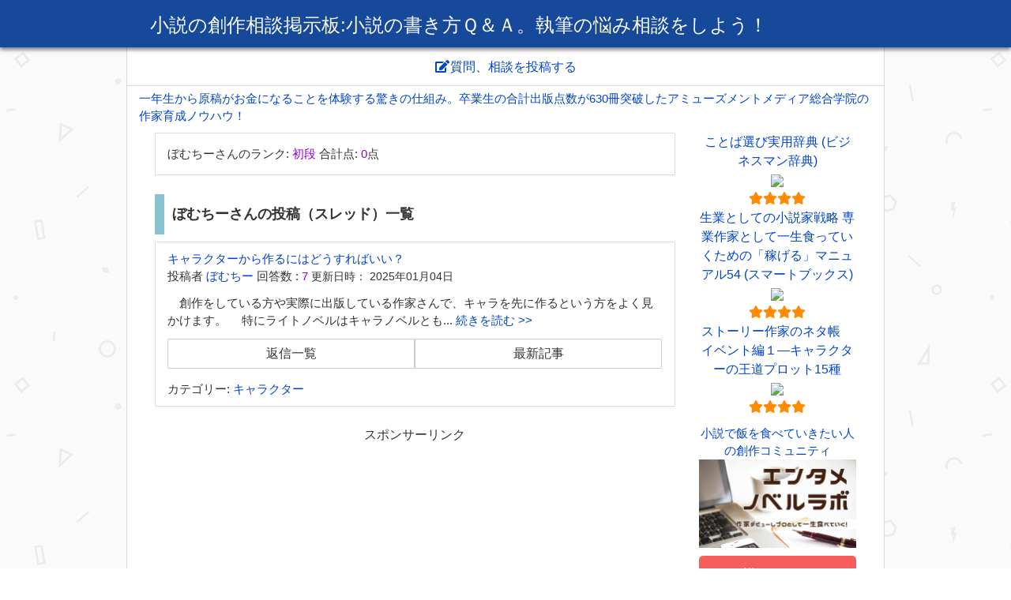

--- FILE ---
content_type: text/html; charset=utf-8
request_url: https://www.google.com/recaptcha/api2/anchor?ar=1&k=6LdVWhUUAAAAAFZGtxjtAGAqeVMi5nrAdQw8I9wH&co=aHR0cHM6Ly93d3cucmFpdG9ub3ZlcnUuanA6NDQz&hl=ja&v=N67nZn4AqZkNcbeMu4prBgzg&size=normal&anchor-ms=20000&execute-ms=30000&cb=xfqdy3kdcd1m
body_size: 49383
content:
<!DOCTYPE HTML><html dir="ltr" lang="ja"><head><meta http-equiv="Content-Type" content="text/html; charset=UTF-8">
<meta http-equiv="X-UA-Compatible" content="IE=edge">
<title>reCAPTCHA</title>
<style type="text/css">
/* cyrillic-ext */
@font-face {
  font-family: 'Roboto';
  font-style: normal;
  font-weight: 400;
  font-stretch: 100%;
  src: url(//fonts.gstatic.com/s/roboto/v48/KFO7CnqEu92Fr1ME7kSn66aGLdTylUAMa3GUBHMdazTgWw.woff2) format('woff2');
  unicode-range: U+0460-052F, U+1C80-1C8A, U+20B4, U+2DE0-2DFF, U+A640-A69F, U+FE2E-FE2F;
}
/* cyrillic */
@font-face {
  font-family: 'Roboto';
  font-style: normal;
  font-weight: 400;
  font-stretch: 100%;
  src: url(//fonts.gstatic.com/s/roboto/v48/KFO7CnqEu92Fr1ME7kSn66aGLdTylUAMa3iUBHMdazTgWw.woff2) format('woff2');
  unicode-range: U+0301, U+0400-045F, U+0490-0491, U+04B0-04B1, U+2116;
}
/* greek-ext */
@font-face {
  font-family: 'Roboto';
  font-style: normal;
  font-weight: 400;
  font-stretch: 100%;
  src: url(//fonts.gstatic.com/s/roboto/v48/KFO7CnqEu92Fr1ME7kSn66aGLdTylUAMa3CUBHMdazTgWw.woff2) format('woff2');
  unicode-range: U+1F00-1FFF;
}
/* greek */
@font-face {
  font-family: 'Roboto';
  font-style: normal;
  font-weight: 400;
  font-stretch: 100%;
  src: url(//fonts.gstatic.com/s/roboto/v48/KFO7CnqEu92Fr1ME7kSn66aGLdTylUAMa3-UBHMdazTgWw.woff2) format('woff2');
  unicode-range: U+0370-0377, U+037A-037F, U+0384-038A, U+038C, U+038E-03A1, U+03A3-03FF;
}
/* math */
@font-face {
  font-family: 'Roboto';
  font-style: normal;
  font-weight: 400;
  font-stretch: 100%;
  src: url(//fonts.gstatic.com/s/roboto/v48/KFO7CnqEu92Fr1ME7kSn66aGLdTylUAMawCUBHMdazTgWw.woff2) format('woff2');
  unicode-range: U+0302-0303, U+0305, U+0307-0308, U+0310, U+0312, U+0315, U+031A, U+0326-0327, U+032C, U+032F-0330, U+0332-0333, U+0338, U+033A, U+0346, U+034D, U+0391-03A1, U+03A3-03A9, U+03B1-03C9, U+03D1, U+03D5-03D6, U+03F0-03F1, U+03F4-03F5, U+2016-2017, U+2034-2038, U+203C, U+2040, U+2043, U+2047, U+2050, U+2057, U+205F, U+2070-2071, U+2074-208E, U+2090-209C, U+20D0-20DC, U+20E1, U+20E5-20EF, U+2100-2112, U+2114-2115, U+2117-2121, U+2123-214F, U+2190, U+2192, U+2194-21AE, U+21B0-21E5, U+21F1-21F2, U+21F4-2211, U+2213-2214, U+2216-22FF, U+2308-230B, U+2310, U+2319, U+231C-2321, U+2336-237A, U+237C, U+2395, U+239B-23B7, U+23D0, U+23DC-23E1, U+2474-2475, U+25AF, U+25B3, U+25B7, U+25BD, U+25C1, U+25CA, U+25CC, U+25FB, U+266D-266F, U+27C0-27FF, U+2900-2AFF, U+2B0E-2B11, U+2B30-2B4C, U+2BFE, U+3030, U+FF5B, U+FF5D, U+1D400-1D7FF, U+1EE00-1EEFF;
}
/* symbols */
@font-face {
  font-family: 'Roboto';
  font-style: normal;
  font-weight: 400;
  font-stretch: 100%;
  src: url(//fonts.gstatic.com/s/roboto/v48/KFO7CnqEu92Fr1ME7kSn66aGLdTylUAMaxKUBHMdazTgWw.woff2) format('woff2');
  unicode-range: U+0001-000C, U+000E-001F, U+007F-009F, U+20DD-20E0, U+20E2-20E4, U+2150-218F, U+2190, U+2192, U+2194-2199, U+21AF, U+21E6-21F0, U+21F3, U+2218-2219, U+2299, U+22C4-22C6, U+2300-243F, U+2440-244A, U+2460-24FF, U+25A0-27BF, U+2800-28FF, U+2921-2922, U+2981, U+29BF, U+29EB, U+2B00-2BFF, U+4DC0-4DFF, U+FFF9-FFFB, U+10140-1018E, U+10190-1019C, U+101A0, U+101D0-101FD, U+102E0-102FB, U+10E60-10E7E, U+1D2C0-1D2D3, U+1D2E0-1D37F, U+1F000-1F0FF, U+1F100-1F1AD, U+1F1E6-1F1FF, U+1F30D-1F30F, U+1F315, U+1F31C, U+1F31E, U+1F320-1F32C, U+1F336, U+1F378, U+1F37D, U+1F382, U+1F393-1F39F, U+1F3A7-1F3A8, U+1F3AC-1F3AF, U+1F3C2, U+1F3C4-1F3C6, U+1F3CA-1F3CE, U+1F3D4-1F3E0, U+1F3ED, U+1F3F1-1F3F3, U+1F3F5-1F3F7, U+1F408, U+1F415, U+1F41F, U+1F426, U+1F43F, U+1F441-1F442, U+1F444, U+1F446-1F449, U+1F44C-1F44E, U+1F453, U+1F46A, U+1F47D, U+1F4A3, U+1F4B0, U+1F4B3, U+1F4B9, U+1F4BB, U+1F4BF, U+1F4C8-1F4CB, U+1F4D6, U+1F4DA, U+1F4DF, U+1F4E3-1F4E6, U+1F4EA-1F4ED, U+1F4F7, U+1F4F9-1F4FB, U+1F4FD-1F4FE, U+1F503, U+1F507-1F50B, U+1F50D, U+1F512-1F513, U+1F53E-1F54A, U+1F54F-1F5FA, U+1F610, U+1F650-1F67F, U+1F687, U+1F68D, U+1F691, U+1F694, U+1F698, U+1F6AD, U+1F6B2, U+1F6B9-1F6BA, U+1F6BC, U+1F6C6-1F6CF, U+1F6D3-1F6D7, U+1F6E0-1F6EA, U+1F6F0-1F6F3, U+1F6F7-1F6FC, U+1F700-1F7FF, U+1F800-1F80B, U+1F810-1F847, U+1F850-1F859, U+1F860-1F887, U+1F890-1F8AD, U+1F8B0-1F8BB, U+1F8C0-1F8C1, U+1F900-1F90B, U+1F93B, U+1F946, U+1F984, U+1F996, U+1F9E9, U+1FA00-1FA6F, U+1FA70-1FA7C, U+1FA80-1FA89, U+1FA8F-1FAC6, U+1FACE-1FADC, U+1FADF-1FAE9, U+1FAF0-1FAF8, U+1FB00-1FBFF;
}
/* vietnamese */
@font-face {
  font-family: 'Roboto';
  font-style: normal;
  font-weight: 400;
  font-stretch: 100%;
  src: url(//fonts.gstatic.com/s/roboto/v48/KFO7CnqEu92Fr1ME7kSn66aGLdTylUAMa3OUBHMdazTgWw.woff2) format('woff2');
  unicode-range: U+0102-0103, U+0110-0111, U+0128-0129, U+0168-0169, U+01A0-01A1, U+01AF-01B0, U+0300-0301, U+0303-0304, U+0308-0309, U+0323, U+0329, U+1EA0-1EF9, U+20AB;
}
/* latin-ext */
@font-face {
  font-family: 'Roboto';
  font-style: normal;
  font-weight: 400;
  font-stretch: 100%;
  src: url(//fonts.gstatic.com/s/roboto/v48/KFO7CnqEu92Fr1ME7kSn66aGLdTylUAMa3KUBHMdazTgWw.woff2) format('woff2');
  unicode-range: U+0100-02BA, U+02BD-02C5, U+02C7-02CC, U+02CE-02D7, U+02DD-02FF, U+0304, U+0308, U+0329, U+1D00-1DBF, U+1E00-1E9F, U+1EF2-1EFF, U+2020, U+20A0-20AB, U+20AD-20C0, U+2113, U+2C60-2C7F, U+A720-A7FF;
}
/* latin */
@font-face {
  font-family: 'Roboto';
  font-style: normal;
  font-weight: 400;
  font-stretch: 100%;
  src: url(//fonts.gstatic.com/s/roboto/v48/KFO7CnqEu92Fr1ME7kSn66aGLdTylUAMa3yUBHMdazQ.woff2) format('woff2');
  unicode-range: U+0000-00FF, U+0131, U+0152-0153, U+02BB-02BC, U+02C6, U+02DA, U+02DC, U+0304, U+0308, U+0329, U+2000-206F, U+20AC, U+2122, U+2191, U+2193, U+2212, U+2215, U+FEFF, U+FFFD;
}
/* cyrillic-ext */
@font-face {
  font-family: 'Roboto';
  font-style: normal;
  font-weight: 500;
  font-stretch: 100%;
  src: url(//fonts.gstatic.com/s/roboto/v48/KFO7CnqEu92Fr1ME7kSn66aGLdTylUAMa3GUBHMdazTgWw.woff2) format('woff2');
  unicode-range: U+0460-052F, U+1C80-1C8A, U+20B4, U+2DE0-2DFF, U+A640-A69F, U+FE2E-FE2F;
}
/* cyrillic */
@font-face {
  font-family: 'Roboto';
  font-style: normal;
  font-weight: 500;
  font-stretch: 100%;
  src: url(//fonts.gstatic.com/s/roboto/v48/KFO7CnqEu92Fr1ME7kSn66aGLdTylUAMa3iUBHMdazTgWw.woff2) format('woff2');
  unicode-range: U+0301, U+0400-045F, U+0490-0491, U+04B0-04B1, U+2116;
}
/* greek-ext */
@font-face {
  font-family: 'Roboto';
  font-style: normal;
  font-weight: 500;
  font-stretch: 100%;
  src: url(//fonts.gstatic.com/s/roboto/v48/KFO7CnqEu92Fr1ME7kSn66aGLdTylUAMa3CUBHMdazTgWw.woff2) format('woff2');
  unicode-range: U+1F00-1FFF;
}
/* greek */
@font-face {
  font-family: 'Roboto';
  font-style: normal;
  font-weight: 500;
  font-stretch: 100%;
  src: url(//fonts.gstatic.com/s/roboto/v48/KFO7CnqEu92Fr1ME7kSn66aGLdTylUAMa3-UBHMdazTgWw.woff2) format('woff2');
  unicode-range: U+0370-0377, U+037A-037F, U+0384-038A, U+038C, U+038E-03A1, U+03A3-03FF;
}
/* math */
@font-face {
  font-family: 'Roboto';
  font-style: normal;
  font-weight: 500;
  font-stretch: 100%;
  src: url(//fonts.gstatic.com/s/roboto/v48/KFO7CnqEu92Fr1ME7kSn66aGLdTylUAMawCUBHMdazTgWw.woff2) format('woff2');
  unicode-range: U+0302-0303, U+0305, U+0307-0308, U+0310, U+0312, U+0315, U+031A, U+0326-0327, U+032C, U+032F-0330, U+0332-0333, U+0338, U+033A, U+0346, U+034D, U+0391-03A1, U+03A3-03A9, U+03B1-03C9, U+03D1, U+03D5-03D6, U+03F0-03F1, U+03F4-03F5, U+2016-2017, U+2034-2038, U+203C, U+2040, U+2043, U+2047, U+2050, U+2057, U+205F, U+2070-2071, U+2074-208E, U+2090-209C, U+20D0-20DC, U+20E1, U+20E5-20EF, U+2100-2112, U+2114-2115, U+2117-2121, U+2123-214F, U+2190, U+2192, U+2194-21AE, U+21B0-21E5, U+21F1-21F2, U+21F4-2211, U+2213-2214, U+2216-22FF, U+2308-230B, U+2310, U+2319, U+231C-2321, U+2336-237A, U+237C, U+2395, U+239B-23B7, U+23D0, U+23DC-23E1, U+2474-2475, U+25AF, U+25B3, U+25B7, U+25BD, U+25C1, U+25CA, U+25CC, U+25FB, U+266D-266F, U+27C0-27FF, U+2900-2AFF, U+2B0E-2B11, U+2B30-2B4C, U+2BFE, U+3030, U+FF5B, U+FF5D, U+1D400-1D7FF, U+1EE00-1EEFF;
}
/* symbols */
@font-face {
  font-family: 'Roboto';
  font-style: normal;
  font-weight: 500;
  font-stretch: 100%;
  src: url(//fonts.gstatic.com/s/roboto/v48/KFO7CnqEu92Fr1ME7kSn66aGLdTylUAMaxKUBHMdazTgWw.woff2) format('woff2');
  unicode-range: U+0001-000C, U+000E-001F, U+007F-009F, U+20DD-20E0, U+20E2-20E4, U+2150-218F, U+2190, U+2192, U+2194-2199, U+21AF, U+21E6-21F0, U+21F3, U+2218-2219, U+2299, U+22C4-22C6, U+2300-243F, U+2440-244A, U+2460-24FF, U+25A0-27BF, U+2800-28FF, U+2921-2922, U+2981, U+29BF, U+29EB, U+2B00-2BFF, U+4DC0-4DFF, U+FFF9-FFFB, U+10140-1018E, U+10190-1019C, U+101A0, U+101D0-101FD, U+102E0-102FB, U+10E60-10E7E, U+1D2C0-1D2D3, U+1D2E0-1D37F, U+1F000-1F0FF, U+1F100-1F1AD, U+1F1E6-1F1FF, U+1F30D-1F30F, U+1F315, U+1F31C, U+1F31E, U+1F320-1F32C, U+1F336, U+1F378, U+1F37D, U+1F382, U+1F393-1F39F, U+1F3A7-1F3A8, U+1F3AC-1F3AF, U+1F3C2, U+1F3C4-1F3C6, U+1F3CA-1F3CE, U+1F3D4-1F3E0, U+1F3ED, U+1F3F1-1F3F3, U+1F3F5-1F3F7, U+1F408, U+1F415, U+1F41F, U+1F426, U+1F43F, U+1F441-1F442, U+1F444, U+1F446-1F449, U+1F44C-1F44E, U+1F453, U+1F46A, U+1F47D, U+1F4A3, U+1F4B0, U+1F4B3, U+1F4B9, U+1F4BB, U+1F4BF, U+1F4C8-1F4CB, U+1F4D6, U+1F4DA, U+1F4DF, U+1F4E3-1F4E6, U+1F4EA-1F4ED, U+1F4F7, U+1F4F9-1F4FB, U+1F4FD-1F4FE, U+1F503, U+1F507-1F50B, U+1F50D, U+1F512-1F513, U+1F53E-1F54A, U+1F54F-1F5FA, U+1F610, U+1F650-1F67F, U+1F687, U+1F68D, U+1F691, U+1F694, U+1F698, U+1F6AD, U+1F6B2, U+1F6B9-1F6BA, U+1F6BC, U+1F6C6-1F6CF, U+1F6D3-1F6D7, U+1F6E0-1F6EA, U+1F6F0-1F6F3, U+1F6F7-1F6FC, U+1F700-1F7FF, U+1F800-1F80B, U+1F810-1F847, U+1F850-1F859, U+1F860-1F887, U+1F890-1F8AD, U+1F8B0-1F8BB, U+1F8C0-1F8C1, U+1F900-1F90B, U+1F93B, U+1F946, U+1F984, U+1F996, U+1F9E9, U+1FA00-1FA6F, U+1FA70-1FA7C, U+1FA80-1FA89, U+1FA8F-1FAC6, U+1FACE-1FADC, U+1FADF-1FAE9, U+1FAF0-1FAF8, U+1FB00-1FBFF;
}
/* vietnamese */
@font-face {
  font-family: 'Roboto';
  font-style: normal;
  font-weight: 500;
  font-stretch: 100%;
  src: url(//fonts.gstatic.com/s/roboto/v48/KFO7CnqEu92Fr1ME7kSn66aGLdTylUAMa3OUBHMdazTgWw.woff2) format('woff2');
  unicode-range: U+0102-0103, U+0110-0111, U+0128-0129, U+0168-0169, U+01A0-01A1, U+01AF-01B0, U+0300-0301, U+0303-0304, U+0308-0309, U+0323, U+0329, U+1EA0-1EF9, U+20AB;
}
/* latin-ext */
@font-face {
  font-family: 'Roboto';
  font-style: normal;
  font-weight: 500;
  font-stretch: 100%;
  src: url(//fonts.gstatic.com/s/roboto/v48/KFO7CnqEu92Fr1ME7kSn66aGLdTylUAMa3KUBHMdazTgWw.woff2) format('woff2');
  unicode-range: U+0100-02BA, U+02BD-02C5, U+02C7-02CC, U+02CE-02D7, U+02DD-02FF, U+0304, U+0308, U+0329, U+1D00-1DBF, U+1E00-1E9F, U+1EF2-1EFF, U+2020, U+20A0-20AB, U+20AD-20C0, U+2113, U+2C60-2C7F, U+A720-A7FF;
}
/* latin */
@font-face {
  font-family: 'Roboto';
  font-style: normal;
  font-weight: 500;
  font-stretch: 100%;
  src: url(//fonts.gstatic.com/s/roboto/v48/KFO7CnqEu92Fr1ME7kSn66aGLdTylUAMa3yUBHMdazQ.woff2) format('woff2');
  unicode-range: U+0000-00FF, U+0131, U+0152-0153, U+02BB-02BC, U+02C6, U+02DA, U+02DC, U+0304, U+0308, U+0329, U+2000-206F, U+20AC, U+2122, U+2191, U+2193, U+2212, U+2215, U+FEFF, U+FFFD;
}
/* cyrillic-ext */
@font-face {
  font-family: 'Roboto';
  font-style: normal;
  font-weight: 900;
  font-stretch: 100%;
  src: url(//fonts.gstatic.com/s/roboto/v48/KFO7CnqEu92Fr1ME7kSn66aGLdTylUAMa3GUBHMdazTgWw.woff2) format('woff2');
  unicode-range: U+0460-052F, U+1C80-1C8A, U+20B4, U+2DE0-2DFF, U+A640-A69F, U+FE2E-FE2F;
}
/* cyrillic */
@font-face {
  font-family: 'Roboto';
  font-style: normal;
  font-weight: 900;
  font-stretch: 100%;
  src: url(//fonts.gstatic.com/s/roboto/v48/KFO7CnqEu92Fr1ME7kSn66aGLdTylUAMa3iUBHMdazTgWw.woff2) format('woff2');
  unicode-range: U+0301, U+0400-045F, U+0490-0491, U+04B0-04B1, U+2116;
}
/* greek-ext */
@font-face {
  font-family: 'Roboto';
  font-style: normal;
  font-weight: 900;
  font-stretch: 100%;
  src: url(//fonts.gstatic.com/s/roboto/v48/KFO7CnqEu92Fr1ME7kSn66aGLdTylUAMa3CUBHMdazTgWw.woff2) format('woff2');
  unicode-range: U+1F00-1FFF;
}
/* greek */
@font-face {
  font-family: 'Roboto';
  font-style: normal;
  font-weight: 900;
  font-stretch: 100%;
  src: url(//fonts.gstatic.com/s/roboto/v48/KFO7CnqEu92Fr1ME7kSn66aGLdTylUAMa3-UBHMdazTgWw.woff2) format('woff2');
  unicode-range: U+0370-0377, U+037A-037F, U+0384-038A, U+038C, U+038E-03A1, U+03A3-03FF;
}
/* math */
@font-face {
  font-family: 'Roboto';
  font-style: normal;
  font-weight: 900;
  font-stretch: 100%;
  src: url(//fonts.gstatic.com/s/roboto/v48/KFO7CnqEu92Fr1ME7kSn66aGLdTylUAMawCUBHMdazTgWw.woff2) format('woff2');
  unicode-range: U+0302-0303, U+0305, U+0307-0308, U+0310, U+0312, U+0315, U+031A, U+0326-0327, U+032C, U+032F-0330, U+0332-0333, U+0338, U+033A, U+0346, U+034D, U+0391-03A1, U+03A3-03A9, U+03B1-03C9, U+03D1, U+03D5-03D6, U+03F0-03F1, U+03F4-03F5, U+2016-2017, U+2034-2038, U+203C, U+2040, U+2043, U+2047, U+2050, U+2057, U+205F, U+2070-2071, U+2074-208E, U+2090-209C, U+20D0-20DC, U+20E1, U+20E5-20EF, U+2100-2112, U+2114-2115, U+2117-2121, U+2123-214F, U+2190, U+2192, U+2194-21AE, U+21B0-21E5, U+21F1-21F2, U+21F4-2211, U+2213-2214, U+2216-22FF, U+2308-230B, U+2310, U+2319, U+231C-2321, U+2336-237A, U+237C, U+2395, U+239B-23B7, U+23D0, U+23DC-23E1, U+2474-2475, U+25AF, U+25B3, U+25B7, U+25BD, U+25C1, U+25CA, U+25CC, U+25FB, U+266D-266F, U+27C0-27FF, U+2900-2AFF, U+2B0E-2B11, U+2B30-2B4C, U+2BFE, U+3030, U+FF5B, U+FF5D, U+1D400-1D7FF, U+1EE00-1EEFF;
}
/* symbols */
@font-face {
  font-family: 'Roboto';
  font-style: normal;
  font-weight: 900;
  font-stretch: 100%;
  src: url(//fonts.gstatic.com/s/roboto/v48/KFO7CnqEu92Fr1ME7kSn66aGLdTylUAMaxKUBHMdazTgWw.woff2) format('woff2');
  unicode-range: U+0001-000C, U+000E-001F, U+007F-009F, U+20DD-20E0, U+20E2-20E4, U+2150-218F, U+2190, U+2192, U+2194-2199, U+21AF, U+21E6-21F0, U+21F3, U+2218-2219, U+2299, U+22C4-22C6, U+2300-243F, U+2440-244A, U+2460-24FF, U+25A0-27BF, U+2800-28FF, U+2921-2922, U+2981, U+29BF, U+29EB, U+2B00-2BFF, U+4DC0-4DFF, U+FFF9-FFFB, U+10140-1018E, U+10190-1019C, U+101A0, U+101D0-101FD, U+102E0-102FB, U+10E60-10E7E, U+1D2C0-1D2D3, U+1D2E0-1D37F, U+1F000-1F0FF, U+1F100-1F1AD, U+1F1E6-1F1FF, U+1F30D-1F30F, U+1F315, U+1F31C, U+1F31E, U+1F320-1F32C, U+1F336, U+1F378, U+1F37D, U+1F382, U+1F393-1F39F, U+1F3A7-1F3A8, U+1F3AC-1F3AF, U+1F3C2, U+1F3C4-1F3C6, U+1F3CA-1F3CE, U+1F3D4-1F3E0, U+1F3ED, U+1F3F1-1F3F3, U+1F3F5-1F3F7, U+1F408, U+1F415, U+1F41F, U+1F426, U+1F43F, U+1F441-1F442, U+1F444, U+1F446-1F449, U+1F44C-1F44E, U+1F453, U+1F46A, U+1F47D, U+1F4A3, U+1F4B0, U+1F4B3, U+1F4B9, U+1F4BB, U+1F4BF, U+1F4C8-1F4CB, U+1F4D6, U+1F4DA, U+1F4DF, U+1F4E3-1F4E6, U+1F4EA-1F4ED, U+1F4F7, U+1F4F9-1F4FB, U+1F4FD-1F4FE, U+1F503, U+1F507-1F50B, U+1F50D, U+1F512-1F513, U+1F53E-1F54A, U+1F54F-1F5FA, U+1F610, U+1F650-1F67F, U+1F687, U+1F68D, U+1F691, U+1F694, U+1F698, U+1F6AD, U+1F6B2, U+1F6B9-1F6BA, U+1F6BC, U+1F6C6-1F6CF, U+1F6D3-1F6D7, U+1F6E0-1F6EA, U+1F6F0-1F6F3, U+1F6F7-1F6FC, U+1F700-1F7FF, U+1F800-1F80B, U+1F810-1F847, U+1F850-1F859, U+1F860-1F887, U+1F890-1F8AD, U+1F8B0-1F8BB, U+1F8C0-1F8C1, U+1F900-1F90B, U+1F93B, U+1F946, U+1F984, U+1F996, U+1F9E9, U+1FA00-1FA6F, U+1FA70-1FA7C, U+1FA80-1FA89, U+1FA8F-1FAC6, U+1FACE-1FADC, U+1FADF-1FAE9, U+1FAF0-1FAF8, U+1FB00-1FBFF;
}
/* vietnamese */
@font-face {
  font-family: 'Roboto';
  font-style: normal;
  font-weight: 900;
  font-stretch: 100%;
  src: url(//fonts.gstatic.com/s/roboto/v48/KFO7CnqEu92Fr1ME7kSn66aGLdTylUAMa3OUBHMdazTgWw.woff2) format('woff2');
  unicode-range: U+0102-0103, U+0110-0111, U+0128-0129, U+0168-0169, U+01A0-01A1, U+01AF-01B0, U+0300-0301, U+0303-0304, U+0308-0309, U+0323, U+0329, U+1EA0-1EF9, U+20AB;
}
/* latin-ext */
@font-face {
  font-family: 'Roboto';
  font-style: normal;
  font-weight: 900;
  font-stretch: 100%;
  src: url(//fonts.gstatic.com/s/roboto/v48/KFO7CnqEu92Fr1ME7kSn66aGLdTylUAMa3KUBHMdazTgWw.woff2) format('woff2');
  unicode-range: U+0100-02BA, U+02BD-02C5, U+02C7-02CC, U+02CE-02D7, U+02DD-02FF, U+0304, U+0308, U+0329, U+1D00-1DBF, U+1E00-1E9F, U+1EF2-1EFF, U+2020, U+20A0-20AB, U+20AD-20C0, U+2113, U+2C60-2C7F, U+A720-A7FF;
}
/* latin */
@font-face {
  font-family: 'Roboto';
  font-style: normal;
  font-weight: 900;
  font-stretch: 100%;
  src: url(//fonts.gstatic.com/s/roboto/v48/KFO7CnqEu92Fr1ME7kSn66aGLdTylUAMa3yUBHMdazQ.woff2) format('woff2');
  unicode-range: U+0000-00FF, U+0131, U+0152-0153, U+02BB-02BC, U+02C6, U+02DA, U+02DC, U+0304, U+0308, U+0329, U+2000-206F, U+20AC, U+2122, U+2191, U+2193, U+2212, U+2215, U+FEFF, U+FFFD;
}

</style>
<link rel="stylesheet" type="text/css" href="https://www.gstatic.com/recaptcha/releases/N67nZn4AqZkNcbeMu4prBgzg/styles__ltr.css">
<script nonce="6rOrI46e2d7sg_ZLl9XbDA" type="text/javascript">window['__recaptcha_api'] = 'https://www.google.com/recaptcha/api2/';</script>
<script type="text/javascript" src="https://www.gstatic.com/recaptcha/releases/N67nZn4AqZkNcbeMu4prBgzg/recaptcha__ja.js" nonce="6rOrI46e2d7sg_ZLl9XbDA">
      
    </script></head>
<body><div id="rc-anchor-alert" class="rc-anchor-alert"></div>
<input type="hidden" id="recaptcha-token" value="[base64]">
<script type="text/javascript" nonce="6rOrI46e2d7sg_ZLl9XbDA">
      recaptcha.anchor.Main.init("[\x22ainput\x22,[\x22bgdata\x22,\x22\x22,\[base64]/[base64]/[base64]/[base64]/[base64]/UltsKytdPUU6KEU8MjA0OD9SW2wrK109RT4+NnwxOTI6KChFJjY0NTEyKT09NTUyOTYmJk0rMTxjLmxlbmd0aCYmKGMuY2hhckNvZGVBdChNKzEpJjY0NTEyKT09NTYzMjA/[base64]/[base64]/[base64]/[base64]/[base64]/[base64]/[base64]\x22,\[base64]\\u003d\\u003d\x22,\x22wphhHQFjWUNGS21xMHfCoU/Cg8KJIi3DgAbDgQTCozDDqA/[base64]/DjBcKwqjCgD/[base64]/DkV/DqEgfP8OBw6lqRMKBHxbCkGzDigdBw792MR3DqcK/wqw6wp3DsV3DmkBbKQ1eDsOzVSYEw7ZrE8Oiw5dswr1tSBsiw6gQw4rDjMOWLcOVw4zCuDXDhht8AFrDiMKEARJiw7/[base64]/[base64]/wqceCcKzwq4IEW9HDD/Diy9swoDDg8KXw7bCvmdiw6AldDjCv8K5CWFrwo3CrsKIfzdMLVHDjcOqw7UEw4jDjMKeJHUnwqgVAsO1fMKxXijDggY0w559w5jDqcKCCcO2WCQww5bChktFw5PDgMOewrbCjmkxU1TCkcKywox/EWV+CcK5IjdFw75dwqkLZHfDhcOTDcOjwpYrwrUFwqM6w5hNwqQfw5/Ci2HCul0MNcOiIB8QScOCMcOQFSrCiDMVGHZtDTIDP8KYwqtGw7oowrHChcO3C8K0JcOowp/Cn8OLRHzDuMK3w5PDvDZ1wqtAw5nCmcKGLMKwDMOSGglnwo5qXsO8SloHwp7DnDDDll5MwppuAg7CicK6M2h+OhfDtsOgwqIIAsKiw7rCgMOww6zDqBI4BHjClcO/worDqWgXwrvDvsOFwrEBwp7Dn8KhwpPCrMKqFhgKwp7DgHfDtH5lwqbCm8K7wpgyCsK3wpZRL8KiwogMLMKjwpzCrMKgWMOEBsKzw7fCn1XDgsKgw7UxRcOaOsK3ZMO/w7bCu8OxHMOtbADDnRk/w7Jxw7TDocOdGcONEMO5PMOTTFM8XVDCklzCisOGDDBQwrQfwoLCkV5fFA3CsStldsOYNsOew5bDv8KSwrLCqwrClknDlFN4w5TClSvDqsOYwpnDhgnDm8OnwptUw5dow6BEw4QbLmHCnAnDul8Tw6/CmixyA8Ofwp0QwrZgLsKrw7HCicOUAsKWwrHDtDXCtiXCugrDv8KlDRUWwqUgGHBYw6LDs0oHXCvCt8KZN8KrDUHDmsO0csOrFsKaZ1nCuBXCjcOme3cke8O2T8Kfwq/[base64]/w6HChxnDjH8xw4paVhzCs8KqQXIswqIqeMO0QsOMwpLDn8KrVXtlwpUZwqsOGcOnw6cXHsKTw659T8OewrJpacOswoINOMKAIsOxP8KKI8O4dsOqEg/CtMKew7BjwofDlgXChFvCoMKqwqEXW2c/c3TCnMOPwpvDrwPCiMKaacK7BAxZQMOZwoYFKMKkwooefMKowoNFZcKCPMOkw5MjG8K7P8OrwoXCv3hRw6wmUjrDol3DjMOewrnDqmJYGWnDssK9wqIZw43DicOMw77CuiTCgk4MR3QIDsKdwpdlacKcw5vCtsKoOcKqE8KQw7ElwpHDgUvCrcKvXV0ELC/DmcKGD8OpworDs8K1ag3CvxnDlGxXw4bCrsOfw7cPwrPCs3/Cq3zDgy0ZSHo+MMKbVsKbZsOaw6ASwoVWKQbDmDk4wqlbEkHDvcOBwosbX8KDwpRDa05JwocKw7wfZ8OXSyvDqG4scsOnHkoxN8KQwqY1wobDscO2CHPDkCjChEvCncO0PRnCncOVw5TDsFjCpsK1w4PDgT9nwp/CjcKjYTFawpAKw6ApDRnDkGZ1BsKGwqBuw47CoDBFwqUGf8KUd8O2wqPCl8KHw6PCnHUOwoRpwonCtsOxwrTDrWjDu8OMNsOww7/CkSxEeFZnC1TCusKBwog2w7B8wqhmNMKhMsO1wrjCojXDiB0LwqsIE3nDi8OQwrJ0d0BSKMKFwowOSMOXSFdew78YwoVCCSLCosOhw4bCtsOoGS1Zw5jDrcK+wpXDhhTDmTfDkS7ClMOlw7Z2w5oVw67DuRvCoDMcwrEoSi3Dl8KyNRHDv8KuETDCv8OTScKdeQ/CocKuw7zDnk8HJcKnw4PDul8mwodcwqjDlVEfw68acwt8XcOmwrtdw7Mmw5kWCX9zw60rw55kYXwUA8OSw7bDvVpEw694ey4VVE3DqsKLw4d0PsKAMMO1CcKCB8Kswr7DlD8pw7DCj8OKJ8Kcw7NUBcOBSAZ0IkpSwrR6w6F/YcOIdEHCqgdWIcO1w6HCisKLwr0CXAzDs8OzEEdRJ8O7wonCoMKawpnDi8O4wpvCosOEwqTDhw10d8KJw4oFZw4jw5rDojjDgsOiw5HDvMOFSMOnwqzCtMKOwprCkwF8wrUpbMKMwpR5wrRLw5fDssO+S0DCgVLCuClWwoIQEsOEwo/DrsKcbcOjw5/CvsKnw75TOnHDkcKUwrnCncO/QgbDhnNxwobDoBY+w7vCgGjCpHt9eHxfX8OIIntFR2rDgVzCqcO0woDChMOaB23DjVTCmD05Vw7ChMO5wqoGw68bw61sw7VCMxPCsEfCjcO8RcOlesOuaxJ6wqrCnntUw4vCqi3DucOITMOmZRzCs8ORwq/[base64]/[base64]/wrAPwrtFT8OWw7nChMO4w7UWOMOTOcKtQhrDmsKBwo7Dn8KbwqfCqXNaJMKYwr3CtSwow4zDocO/LMOhw6fDh8OERml5wozCrj4rw7nCoMOtWGtODMO2ai/CpMOWwp/DnVxcGMKbUiXDocOsLh95ZcKjQl9Mw6jChHohw5ZhCGvDkcKSwoLCosONw6jDlcOIXsO1wpbCmsK8QsKIw7/Dh8OEwpHDqkIwG8OqwpfCu8Ohw5YsNgADRsOpw6/[base64]/CksKmNkfDll9Gw4E3w7srw4UHwpxmaMOZw7nCu2FzKcOsGGnDrMKPN3vDi25OQmbDhgPDm37DsMK+wp5AwrRPLCfDlD8Kwo7CtsKEwqVFQMKsfzrDuj/DpcOZw6FDQcODw4cta8K1wpHDpcKew4LDv8KvwqZkw4osUcOwwpMLwqTCvhNuJMO6w4TCvgt+wpHCp8OVCwpKwrxLwr/CscKMwrgRJsKNwqccwqDDnMOWIcK2IsOcw7E4Kx7Ch8OWw59lLQ3DsUrCrCYjw7LCnUg8wqPCtsOBGcKFBh41wqTDocOwA03DjcO5fnrDjUnDninDqTp3YcOQAMK/[base64]/DiUsKw7DClcOnE8OJwokZM8OUdsO5woEPwrjDiMOlwqzDiULDjAXDsnbCgjTClcOJeRTDv8KAw7VJZ03DrAfChiLDpzTDiEcnwr7CtsO7Dk8ZwpMCw7TDlsORwrcjD8Kvc8Odw4EUwq9YX8Kpw5fCk8O1w70decOzWBvCgT/[base64]/Cv8KJdyvDpcKCVVUmwohHM8OxwrDDgcO7w759WHg3wqBxZsK7LzLDg8KDwq8Vw43ClsOJKsK7NMOPdcOPHMKbw4DDv8Onwo7CmzLCvMOnYcORwqszAWrCoB/[base64]/DkFxkBsO7wqvDssOvw7jDnHQ2UMKfTcKkwo86G14FwoAVw6HDk8O1woI+VH7CsDnDksObw5QxwpIHw7rCkS5PNcOobA5Iw6TDh0jDv8OXw4ZWwp7CjMOzOAVxasODwo/DlsKvIcORw79fwpt0w7d4asOKwrTCvcKMw4zCusOww7odAMO+bFbCnC83wow0w7UXA8KiK3smMjbDr8KyURAILn1mw7MIwqDCg2TCrGBgw7EmN8O/GcOzwr9QEMOvPmZEwqfCvsK3LsOgwpDDpWBpLMKJw6rCpMOBXSjCpMKoc8KDw63DksKOe8OpdsOAw5nDmmsewpEGwpHDjzwafsOAFBhEw4jDqSbCncKQJsOlQ8OCwozDgMOrDsO0wpbCncOUw5JGUnxWwprCssKxwrd5aMO/KsKxwpd/J8KXwqd/[base64]/DgcO3OCvCgTAaA2bCuELDq8OOw5suKjTDqj/Ds8O7wrYwwqzDvSXDhQ05wrXCmX3CvsOiOAEDMmnDgCHDs8OJw6PCj8KFbHHCo3jDusOkbcOKw4nCmzZgw6Q/FsKoZy5YUcOwwosQwo3DhTwBRsKVDxh4w4LDsMKuwqvDhcKuw53CjcKhw7YOMMKAwpFvwpLCtMKNPmcvw5jCgMK7wonCusKwZ8OTw7IPAls7w7UJwpkNOGxGwr8GEcKcw7gXJEXCuBpSVyDDncKJw6PDqMOXw69DG2rCugXCljzChMOTNjfCjQDCusKUw6REwq/DscKFWcKDw7QwHAtJwrjDkMKDcUZmL8OpbMOyI2nCocOUwoZ8FcO8GQA8w5/CiMOJYsOfw7HCskXCqmUpQy8gZQrDrsKEwoXCmFEGbsOLAcOQw6LDhsKJN8O6w5QTJsKLwpUQwoEbwonCr8O6L8K7wrTDqcKJKsO9wo3Dv8OOw5HDmGfDlQ85w7hsKsOcwoPDhcKjP8Klw5vDncKhBRQ+w7/DqsKCIsKBRcKhwrUjR8ObGsK4wpNiccKFRBx0wrTCrMOPLh9zJcKtwqfDpjwNVnbCpsOZAMOAbH4IH0rDjMKoDTF+SHsdMsK1ZVvDocOCXMKQM8Ocw6DCq8OscBjCoHBEw4nDosOFw6nCtcOiTS/DjX7DjsKZwrlbMFjCkcOsw6TDnsOEJMOSwoY5BFPDvHZXPkjDt8O8NUHDkFDCjll4wrdrBwrCsmt2w5LDngt1wqzCgcO7w53CuTXDnsKVw5FlwprDj8OYwpI8w49/wqHDmxDDhcKWFGMuecKROCYdPMO0wpHCgcOZw5LDm8KNw43Cm8KRaG7DoMKZwo7DuMOxNBAGw7BDHRZzOsOfMsOuW8KBwr1Pw51PBwhKw6vDll9xwqIgw7LDtD4XworCusOFwozCu2RpVydwVALCk8OGADo1wr5Qa8OEw4dBC8OpLMKRw67DoXzDj8OBw7/CsgF3wpzDvgTCkcKibMKFw5XCjDZCw7h7WMOow6BSH2HCvlBLT8OEwozDusO8w7bCrVNowqZgIzPDix/Csk/[base64]/[base64]/wonDhVtFw7DCvgUBf8KXIjU8H8OUw7dKw5BgwpTDssOFHXJnw6EseMKKwrRUw5LDslnCg37DtmE+worDnHRHw6x4DmPCmHvDgMO7GcOlTyMhZMKhRMO/LmjDsx/Cu8KCThXDscONworCiAsydMOKQ8OWw6gqWcOUw4DCpAsSw4PCpMOZIhPDmA7Cn8Kvw6HDlwzDqnc6WsKcMX3DlX7CjMKJw6smRsObZl81GsKjw4/CoXHDicOHOcKHw4zDu8Obw5gsZmjChnrDkxgew653wrjDr8Kaw4PCsMOtw7TDhAstWsKWdhcyUEzCvEo9wpvDv2bCl03Ci8Odw7RIw4AKHMKoZ8OYYMKIw7FtBh/DuMKSw6dtRcOGdRbClsKcwoTDusK1dTLChmcwbsKYwrrDhHPDsS/CjAXCosOeBcOsw7slA8OSJ1MDdMOYwqjDrMK8wqU1ZiTDncKxw6vCrX/Clz/DhVg6CsOhRcOFw5DCpsOjwrbDjQfDisK2fsKiMmXDusK/wopWR2XDkAPDoMK+YBN9w7lTw6cLwpdPw7PCsMORf8OzwrLDkMOYfSkdwp4Mw4QCPcO0AG5lwpNmwovCusOJIB1pK8OrwpnCssOYw6rCrkspGsOmCcKeQys4TnnCpFQcw7/DhcOdwqPCjsKyw43DgsK+wpksw43DtxgNw74HMQkUZcKbw43ChxLDnTnDsgp9w57DkcOJUALDvT0hUw7CrVDCuUsYwr5vw53DhcK6w4PDqVjDrMKtw7LCksOSw6RREcOeIsOkNh9hLWAqfMKiw61Qwqdgwogmw6Eyw6NJw4kzwrfDvsO/ATNiwoRpfl3Dk8OEEcKqwqnDrMK6J8OJTyHDgT7CisKYegrCgcKJwrrCtsO0acOydMOqHMKuTwPCrcKhRAlpwqZYKcKXw4opwqzDisKhBz5gwqQYYMKrb8KzCWbDvm7DoMKcCcOzeMOKfsKIZ0RKw7AIwoU6w6JHIcO5w5LCtU/DusO9w5jDlcKew6nCjMKOw4XDqcO7w5bDmhAyS091LsKQwpA3OG3DmGbCvXHCkcKZTMKEw4UTIMKnHMKYQsKJX2ZzCcOJDVBGLzHCsx7DkDRDFsOnw4zDlsO+w7sRDi/DnV0jwo7DoxLCg3tYwq7DgMK0GBHDq3bChMO3AFbDlkHCk8OuO8OfWsKAw6rDpsKcw4sow7fCssObSwHCtTLCoT7Ci2tJw4HDnEIhH3MEPcOLT8KPw7fDhMKDJMOswpkyAMOUwpHCg8KOw5XDnsOjwp/CkCDCqizCmnFnBn7DlxvCmi7CksKmHMKIZBEqFWHDh8OdK0LCtcOow7/Dj8KmISQow6TDrlXDgMO/w6tJw6JpOMK7C8KSVsKYBzDDpBrCtMObAGBcwrRHwqFEw4bDgVUkOxYcHcO3w6kZQCjCj8KwY8K7XcKzw6pew5XDngbCqGXChQLDsMKRcsKsJ257Mm9fe8K1S8OcW8OuZHMHw7HCuS/DoMOWX8K7wqHCusOuw6tPZsK/wp/Cny7CtcKpwo3DoBR5wr8Ew6nChsKVw7bCmkXDtwUhwqjCq8Klwocnwr7DsDcWwoPClG4aJ8OhKcOyw79uw61gwo7CssORLgRcw68Nw47CmWLDgn/[base64]/QMKHPD9jEjpZbcOnwobDhMOVZMKowrnCnkLDvxzDvQoHwozDrADDkwjCusKNXAB4w7bDjwHCiiTCjMO9UW4BdsKvwqwJLQ/DmcKpw6nCmcOQX8OxwoZwRiEhaw7CgTjCgMOGDMKXNUzCkm4TWMOawpNPw4Ylwr7CosOLwp3CgsK6KcOBZRrCvcO8w4rCvF1aw6gFZsK1wqVZYMO1bGPDklPDoRsXPsOhVUrDpcKtwrLChDXDowbClMKBRnJ5wrDDgzvCgV/CijJYfMKWAsOSC0LDtcKkwp3Dp8K4USbCnztrC8KWDMO1wqohw7rDhsOFb8Klw7bCo3DCpwHClDIqC8KNCCZ3w7PDhidyEMKlwovCsUTCrjkSwo4pwroTOBXCsGPDqVXDkCTDlV/Dqh7CpMOrwqk/w4N2w6PCpn9vwphfwr7ClH/CnMKdw4rDnsOoYMO2wrpoCAB7woXCkMOFw4YOw5LCqMKZHCrDvS7Dm0jCgcOIZsOCw5Jbw4t+wrl/w61Uw5oZw5rDscKpb8OQw4zDmMK0ZcKfZcKAHcKzJcO4w7bCiV4Ow7gaw4AQwoHDuifDql/CgxvDnWbDqB/DgBpCfQYtwonCoSnDssKGIxUwAS3DrsO3QgLDpmTDlE3CoMK/w7nCqcK0CCHClwgKwpFhw5pTwqs9wqkNG8OSKXl5XUrCnsKXwrF/w64RDcOTwrJBw5DDlFnCocK3ecK9w6/Cs8KeM8KCw4nCpMO8UcKLc8OMw7vDgMKewqQ8w50cw5vDuXQhwozCqCLDlcKFw6R+w7TCgMOqc3/[base64]/[base64]/CsMKRfyNCSMO1XmvDo8OqwrbDihTChMO1RXFhwrVOwoZ3XTTCjirDlMOXw4wIw7LDjj/[base64]/DlMO3w6g2wrJtCnM8w7jDjFTDgsKpw7XCvsOnwo7Cv8Okwq8dV8KtUC7CjWrDp8KEwoBGBcK/[base64]/[base64]/CgFF4w7xrwo/Cr04OEBAkw5XCgAzChU5XQGAbEzlHwqXDihggUhcQWMO7wrscwqbDlsOPGMO7w6J2KsKCTcK9KV5Yw5fDjTXCrsK/[base64]/Cu8O0YsKxwocfw6AEwosYUcOgQMK6w6rDusOPHxBnwovDmsKVw7ZPUMO4w7zDjAjDgsKAw7QKw4/Dp8KRwp3CqMKiw47DlcKVw6J/w6nDnMK7Rl06ccKYwrjDt8Osw40AKzUuwoBjTFjDoRfDpMOJw57CssKsScKtaQfDgTELwrU9w4Jywq7CoQPDssOYTz7CukLDjcKZw67Dp0DDlErCqMOzwoRfGgvCkksXwqxsw51Rw7d7NMO0IQ0Jw7/Cr8Kow43Cqj3DiCjDpn3Cl07CthlZd8KZHGFgDMKuwpnClgoVw6/[base64]/[base64]/ClMKnLAUpV8KKAwJWw4pQeMKWUSvDtMOEw7fCk0JRBcKXfxRgwoUdwqjDl8OoFsKNA8OMwr1hw4/DvsKbw4bCpnchLMKrwqxIwrLDgmcGw7vDlQTChMKNwqMQwrHDm1TDqR1mwoV8FcK0wq3ChG/[base64]/[base64]/DkUTCtFTCgsK7L8ORMMKGFMOdXETCsSJ0wqDCkzcNKGxCHUbDvT7CsDHChMOMQWZww6dqwo4DwoTDu8Ofe18NwqjCq8Khw6HDlcKVwrLCjcKnf0bChDwQDMOJw4/DrVsuwrdfdnDDsiduw6HClsKIYUrDv8KjYMO7w7/DthM1MMOGwr/DuilFN8KKwpQlw4tCw43DjBHDtRcnD8O5w4MBw60ew4ZifMKpcSfDhcK5w7RIXMOvRsKJMljDk8KScgQew6diw4zCgsKyBSrCscOIHsOJasK/PsOVRMKTa8OHwpPCp1ZCwrt6JMOuCMK3wrxUw6lKIcOObsKBJsOpCMKHwrw/J3TDrX7DlMOjwr/[base64]/DkTfCtcODw5HCncKPwqlJR2Z/woDDtDnCm8OVaU9bw57CgsK1w4VCKkIOwr/CmnLChcONwosRSMOoSsObwqfCsnzDmMOaw5pFwrkCXMOVw7gYEMKyw7XDqsOmwpXCsGbChsOBwphKw7AXwo1WJ8OYw4hsw67CkjprX2LDvsO8woUpcyJCw6jDmirChMO9w6grw73DoCrDmht6akrDmAvDsWwxKnzDuQTCq8K1wrXCqcKKw6U0ZsOlZMOhw5XCjyXCkU/CnDLDgBrDv37CtcO3wqE9wo1tw4hNYSHClcKcwrvDvcK6w4nClVDDoMKDw5tjNXU0wrUBw6dBUR/[base64]/ChEHDo8KNwqLCucKowp4YPMO9w4QkLcOqwoLDucKawpJcbcKhwohHwq3CqjbDvsKfwr9qKsKnfCZiwrLCqMKbKMK4TVhtX8OOw5xKfsK9JsKyw6IRJCQxS8ODMMKvwpZjJsO/[base64]/Dqj3CkcKJPxBrwqI0wp/[base64]/[base64]/DrMOxBnxCwqXCs8KYcsOHwohPURNxw6Usw6PDjlMsw5TCnAduJw/[base64]/Cq8KmDhHDhinDuMK2woV9w5U3YSfCvsKXMS5fZ2xODR7DhWxMw4vDv8OZaMOGV8OnSWIJwpgAwo/DncKPwpIcO8OewrdkUMOrw6o3w6MmITccw7DCgMOrwr3CoMO8SMOww40zw5PDpMOywqxJwqkzwpPDhn04bB7Dl8K6X8Kqw4VGUMO+VMKpeCjDhcOkNVAuwp/[base64]/[base64]/wq/CgcOxwqTChsKIw4bDqETChnIbBMO2wrN0SMKNHmHCpkNRwp/CrMKpwqnDt8Oiw5bDgAbCuw/CqsOGwrYPwozCk8O3FkZXb8Kmw6bDpHPCkxLDjQLCv8KaFD5kHG0uR0tEw4Ipw6xPwr/CmcKTwq9xwpjDuE7CiD3DnTAxVcKWN0NIAcKST8K7wqPDmsOFa00HwqTDvsK7wqMYw6HDkcKJEm7CusKBMwzDhkViwq8pY8OwY2JlwqU5wrkIw63Dqy3Co1ZSwqbDssOrw6BpWcOew4/Dm8KYwqPDil7CrSYJchTCo8OtXwc3wp5qwpFAw6vDvAhbZMKhaXlbRX/Cp8KswqjDjjZswq8gcEB9DWA+w7d5IAkVw5N+w7cSSTxAwr7DtsKsw5LCpMKqwpJNNMOdwqfDnsK7MhPDvmfCjMKXRsOkKsKWw7DDqcKpBRlNZ3nCrXgYAcOIV8KUNH4LUjY4wpV5wrjCr8KWZCAtM8K0wqvDmsOqO8O4wr/DoMKoAFjDpnpnw5QoPFYow6Rhw7/CpcKBN8K6FgECacKVwrpEa39xfnjCi8Okw4wVw5LDqCPDm086fWZywqRewrPDtsOEwpluwoPCjzTDs8O/OMOrwq7Ci8OXXhLDiSLDrMO3wqoSbBUAw4EhwqQvw4zCn37DgTwoIcOubCBPwpjCijDCnMOLBsKnE8OHHcKyw5PDlsKXw71nCiRww4/[base64]/DsDrDq8KBwpbDoTbDucOPwqFWwpnDhnfDmmAMw5R8Q8K8YcKmd0XDhMKuwqA0C8KpTQseU8KcwohOwozCiHzDg8Ofw6lgAEg5w4saTHREw4x/ZsOEDkbDrcKKSUbCsMKaTMKxFF/CmC7CqsOnw5bCssKTEQ5Ww4p4wplbC2NwA8KZDsKMwqXCu8O6E2XCj8OUwoghw5w8w6Zww4DCrMKvfMKMw53Dhm/DgFnCnMKxOMKrGDcVw43DssK+wpXCkk9kw7rDucK8w6szSMOeGMO7OcO7eidNZMO5w6jCjlMZQMOPY3Uxfj/[base64]/DpsO/[base64]/[base64]/[base64]/ChzMkw4/CkmZTw4fDhD0Nwrkdw6ZdJWzCh8OfIcOuw5UpwqbCrcK+w5jCp2/Dj8KfbsKPw4jDqMKZX8OewobCs2rDvsOkO3XDhHAuVMO8wqjCo8KOCzxBw6dmwocDG1wLU8OKw5/DiMORwrbClHPCpMOBw7B0BGvCkcKVQMKqwrjCmB5OwpjCucO4wog7J8Kxw5lpfsKLZnrChcO1fjTDkX/DiSTClgfCl8OZw6k1w67DsE4+SB5Vw7HDmxHCvht9axwDUcO/bMKkNW3DhMOgOXU/YifDnm/DuMOuw6gFwpHDj8Knwp8Hw6MRw4bCsgLDlsKoVkfCikPCvzQyw5fDicODw6NrecO+w4jCuXFhw7HChsKGw4IPw43CuzhzGMO8Gi7DvcKNKcKJw4o5w4E1BXjDocKPDjzCrD5+woI0CcOPwoXDogXCp8KxwoIFw4fDokcvwrE8wqzDiTvDiwHDvMKJw4/DuhLDqsKiw5rDssOtwrFGw7bDiCoSSUxwwo9wVcKYPcK3EsOBwpJBcBbDuGXDrV3CrsKAOlLCtsKxwq7Cg35Fw4XCgsK3E3DDhFBwb8K2OQ/DrEA1J3RadsOpPXUqZxHDiknDiH/[base64]/[base64]/CncOWIRJSw5DCjG/Cp8Knw41MDMOpwpXDqnQVasOHOAjCrcKCVcOuw5QMw4Fbw7kiw6skN8OVUQIGw7Rsw6XCtMKeaHcawp7CnGw0WMOgw7rCiMObw7gdT3bCn8KLUcOhBGfDiSnCiEDCtsKBMAXDgQDCn07Du8KbwqjCjkMXLFE+dyRbesK/OcK/w5vCt23Dt0sIw6TCrmBFY1/DohnDnsO1wqbChiw8LMO8wrwtw5xtwr7DhsKuw689a8OSOw0Qw4Ruw5vCqsKGZgokPnkbw5Vyw74gw4LCgTXCncKywp5yB8KOwqbDmEfDiQbCqcKoYhTCqCwhWm/DvsKAEjoCPQvDosKBexl6FcOYw7hHPcOHw7fCgDXDk2BWw4BRZGxhw44seXzDnnjCvR/DgcOKw6jCvnQneEDDtH1ow47Ck8KvOD9tGU/Djx4HbcOqworCrmzCkSzDlMOXwrHDvzPCtEPCv8Oowp/DjMKNQMOkwrlYPmUMc2zCj3jClEdHw5HDgsOsQx4aA8OEwq3ClmDCqyJOw6PDuEomW8OAG3XCjHDCicODMMOwHRvDu8KlX8KbN8KEw57DiiJqNwrDsnAUw7pxwpjDtcKZQcK5NcKiMcORw4LDnMOewpdLw5wKw6nDgVPCkwVLSUhgw6caw5fCjwt+XnlvZyt/[base64]/DjiPCvMONBMOcUWxlw6jDs3DCr8KFwpjDuMKvRsOjwo7DmXtoC8Kzw6/Dv8KnfcOWw6XCocOrMcKJwrtUw6FhYBQdU8ONNsOowoZdwq0RwrJAY1JhJ1LDhDHDncKJwrktw6UjwpHDpzt1OG/Ch34hOsOuNV5ufcKSP8OXwoXCh8K6w5PDo38SRsONwqrDp8OAXSnCgmUXwqrDvcOHAsKHIFVmwobDuDpgAwEvw40FwrooIcOeMcKkGR/[base64]/[base64]/DqMOyHMKudnfDocKYBCnDiMKjXDEbw6zClVLDpsOSw4jDucKMwoIDw7XDkcOaagHDhHTDoWMFw5w7wp7CgjxBw4PCmWfCijRuw7fDvCY0IMOVw5XCsSTDpTJfwosmw5bCrMKfw7VHFU5hIcKoGcKgKMORwo1uw5/[base64]/wovDv8Kgwq4Rw6IcCmPDiEzCjX/CncOPIcKIw6AFbjPCs8O8wrcJKxTDj8Kpw5TDnzjChcOyw5nDjMKCVmVzXcKtCA/[base64]/CqDgQLGHDnsKvwp7ClcOPwrzCg8ORNycJwpI0B8OgVUzDgcKnwpx8w73CscK6K8OHworDt2MfwrzDtMOcwrxvNQo6wqHDicKHUwBOU2zDi8OswpDDghd4EMKHwr/Du8O9woDCq8KZORXDtGjDkMOwE8O3w61bckU/VhrDpFwhwr/[base64]/CocKROGbDvcOFbG7ChcOiGcKtBjLDjVp5w6Fbw6/ClD8pNMOgMBoewq0Aa8KawpjDqUXCjGTDkzjDgMOmwpfDisKTccOAbhFdw4MRSHJBEcKgXnPDvcKDJsOxwpMsJ3jCjh0DHgPDhsOXw5l9b8KfGnJRw4k0w4Q/woRrwqHColjChsOzLw8yMcOGdcO6YsKWRxdPwr7DvWQIwpUcWQvCncOJw78jV2kgw4QAwqXCp8KtZcKkXyooX2zChcKFZ8OQQMOhblorFVTDq8KRQ8ONw6nDjCPDtldZdVrCoSMrT1kcw63DjRzDpR7Dq1vCqsOEwrvDlcOtPsOcAMO+wpRITHQEXsKpw4rDpcKWEcO/MXBBKMONw59bw6rCqEBkwprDjcOCwpECwpcnw6DCnijDukLDmV7Cg8KwRcKufgtLwqnDt3zDqhoUSBjCp33CrsK/[base64]/Cu8OJW8KUwp3CssKZFjdUJU5LwoTDvBg5wpPDscOFwqTCusKNP33DqC5BXGlGw5bDkcKVKwNcwoDCocKsfGgCbMK7IREAw5ccwrMNMcOjw7w9wr7Dg0XCgsO9K8KWF3YiWEUVV8K2w7g5YMK4wqEKwpJ2R0Vuw4TDt3BwwovDj2TCpcKdEcKlw4ZqJ8K0Q8O/RMORwpfDnmlDwrjCucK1w7gdw5rDm8O3w7PCslDCo8OSw4YfExXDpMOXLBhHA8Kuw54kwr0DBBJMwqg/wqBueBvDmRE9BMKMRcKqc8OawocjwoVRw4jDqEIrE3HCoAQZw6ovJR5/CMKcw4DDiCFJXHvCpx7CsMO9PcOuw43Di8O5TRwsFCF2SBXDjnDCoFvDng8mw5JUw6h1wr9HYCsyJ8KUSBRjwrVYESDDl8KfCmnCj8O8RsKqSsOowpPCvsKlw7I7w5URwrY0d8OqKMK7w6PDpsOewp8jG8KBw5lAwqfCqMOWO8Okwpl/[base64]/KVbCh8ODdMKzEwJbwr7CvyLDtgrDuMK1w7jCicKzTkMiAsOgw7E8X090wpzCtDgRasK0w6zCv8K3O1jDqzNTTBzCmQvDp8KmwpTCkS3CisKAw5nCuWHClDfDp24xBcOETHkiMR/DiWV0YHFGwpPCksOgKixvKCHCisOBw5x0Iz9DQw/CqsKCwrDDtMKMw4vCtjjDl8Onw7zCvw5VwpfDmcOrwrvCqcOUUXzDpsOEwo5pw4EywpTDgcKlwoV0w61XOShGUMONEirDsQLCgcKeSsOcG8Oqw6TDmsOfdMONw5VIHsOqOWnCggQ3w6EKW8K/[base64]/[base64]/DuyDCocO/OX7CrCMaw5vCgcO6woVuw5xAw4RFOMK1wpN+w4jDh1fDlFAhYhFqwrzCoMKlfMOEQ8ORUcOhw6PCqG/CjnbCq8KBR1gtdkTDvgtSNcK+CwVsHMKHDMOzNHodOCklV8O/w5p8w4FQw4vDhMK3IsOlwp4Cw5jDiVh4w6diDcK9woYVNXo/w6siUsO6w5JcIcKFwpnDkcOJw7EjwrAowplQXWU9GMKOw7YjDcKPw4LDusK+w5IEfMKmBxUAw5M9X8Kiw4fDhwYUwrzDikkcwoc5wpLDuMOLwr/CscKJw4bDp1NgwqrChRAMBgXCtMKrw7U+PwdWXWvDmifCiTF5wqZHw6XDilsNwonCjmnDnXzChsKQSSrDnF7Dujs+fhXCg8KiaFFIw6PDklbDilHDlQ10wp3DsMO/wqnDghB1w60xZ8ObNsOxw73CusOmecKKYsOlwqrDmsKGBcOlJ8OKK8OKwqvDm8KKwocmwpzDtwcTw5xiwpg0w6k8w5TDrkjDvAPDosOHwqvCuE8bwrXDusOUf3VJwqfDkkjCrifDsEvDq0plwq0Rw50swq42TSQ1A1JgfcOVKsO6w5otw4/ClQ8wKDg/[base64]/[base64]/ClmzCkHnCksKSIsO8wphYdMKYw4IyasK4CMO9RnXDkMOzDRTCjy/Cv8KhZ3XCkDFxw7YhwozCpMKPCFnDusOfw5xEw5DDgkDDhADDnMK8IQhgYMKTMcOtwo/CosKWAcOiTjY0CjU2w7HCpGDCssK4wrzCucOECsKjNyTDiAEiwr/[base64]/CvQJ9bjHDtFLCkD10w6cHw7jDvsKEPMKIIcKywq5JAkBuwqjCsMKswqLDo8O+wrMcbxFaGMKWGsOKwp8eQjNxwodBw5HDpMKZw7gUwpbDiAlAwpzDvnVRwpXCpMOBXGHCjMOSw5hewqLCoj7ChifDtcKhw4kUwpvCtkDCjsOrwo0yDMOXe1DCh8Kww5tne8K/N8Kowpp0wrcJIsO7wqVow7IRCijCjjRNwqlochrCjBcxEhXChRrCvE0NwpMvw4/DnEluc8ObfMKHIDfCvMOBwqrColRRwrbDkMOmIMOKK8KcXnMMw6/Dn8KBGsO9w4sgwqMnwqPDn2DCrmUhP1kicsKyw6QJMcOfwq7Cp8K9w64kZwJlwpvDhTzCpsK5ZFtIC2/CtDHDqy4RfnRUwqbDo018bcKNWsKbEhrCqsOSw6TDiS/DmsO8UFbDjsKqwrlqw5wQeiVzVijDl8OEFcOSb0ZdCcOlw4BzwpLDpAbDnkN5wr7CkMOfJsOrDHnDpTR8w5EAwoTDgsKJch7CqWdJL8OfwrLCqMOQQMO+w7DCuVnDsiIsUMKRTz5yW8KwQsK6wo9Yw5otwpzCmsKew5LCg2oQw7LCgQI6b8K7woYeI8O/DHoTHcODw7TDgsO5w4vCqnzCn8Ovwr7Dt0LCukDDgQPDt8KaH0XDuRzCug/CtDNuwqt6wqF2wrvCkhs8wqLCm2NBw6TDox/[base64]/wod0w4bDgsOKwrF/XQDClcOXJMO6G8KtbElewqZGaUtmwr/CncKow7tvWsO2X8O2OsO1w6bCpVXCljtmw5vDtcO1w4nDjCXCmEwyw4opXjjCqiNtScODw5UNw5PDmMKNUwMdG8KXJsOgwpTCmsKQw6/CssKyBybDmMKLasKDw6nDrDDCiMKhKWZ/wq00wrTDnsKMw69yDcKfT33DmsKgwpvDrVTCn8OUe8OzwqFTCwMoJyxdGRpDwp3DuMKzc1RFw6/DhDEOwr9lRMKuw6DCosOQw47CrmQAZigtJTZ5OkF6w4bDgg0kAsK7w580w5LDhi9+W8O6VMKVUcK1woHClsKdc3peTC3DgWAPKsO0WF/Cn2REwr7Di8OBF8Kdw5vDhDbCn8Kvwo1dwoxYS8KCw5rDnMOGw69Lw5fDvcKEwrrDmgfCpTDCg2HCnsOLw6fDlgXCqcOkwoXDlsOJAUQWwrdjw75CX8ONag3ClMK/[base64]/DpcO2wqElNMOmHlAZw4wDDcKnwpt9EMOaw5N9wrXDq0zDgcOoV8O/[base64]/CuXMbBsKYw4cow7bCunUiFUY9EDkpwo8Ze0VsD8OsGg0dEkzClcK8KcKAwrDDjcOZw4bDul4jccKmwpPDmjVqGMOSw7tyBnrCgiglfH0Yw5zDusOMwqnDpmDDtgFDD8OcdA8awqTDj2Z5wrDDlAfCrDVMwpLCrDExRT3Dg0xDwo/Ds0DCvMKIwocoUMK7woJmDyPDqxbCuFx/[base64]/DqAsJYgQ5LnvCi8ODQMKLbzUow48FFMOewrNAE8O7P8OAwrNFSkd2w57DhcOFRTPDlcKuw5Jqw6nDssK1w7/DjVXDuMOywo5/[base64]/w6B3QsOzDsOfw6LCpMOyU3B6w5rDmSgBbhBmScKsMyd1woXCv2vCjzY8RsK2UsKvTmHCl0vDsMOSw4zCmsOSw5kvLEHCugFgwrxCfAtPKcKMZF1EU0/[base64]/Dq8KqCsOCwrU0wqZfKl0Lw4R/HA7Dn8Ohw6TCp2AawrR2ZsOPGMO+FcOHwqIwCFRDw5zDjMKIC8Okw7HCtsKGTENNesKNw7nDq8KMw4fCm8K7M0HCiMOPw5TCokPDpwnCngMHTQ3DisOXwqgpLMK4w6B6G8ORYsOmw6o5Ck/[base64]/[base64]/w4HCl2Qnw6rCjRzDj8K4wpgxCcK/[base64]/wrvDjDLCrsOfwqZtw5HDvR3DgwHDkB1yeMK8f0fCkRbDmjDCrcO8w5cuw6DCv8OHOj/[base64]\\u003d\\u003d\x22],null,[\x22conf\x22,null,\x226LdVWhUUAAAAAFZGtxjtAGAqeVMi5nrAdQw8I9wH\x22,0,null,null,null,1,[21,125,63,73,95,87,41,43,42,83,102,105,109,121],[7059694,528],0,null,null,null,null,0,null,0,1,700,1,null,0,\[base64]/76lBhmnigkZhAoZnOKMAhmv8xEZ\x22,0,0,null,null,1,null,0,0,null,null,null,0],\x22https://www.raitonoveru.jp:443\x22,null,[1,1,1],null,null,null,0,3600,[\x22https://www.google.com/intl/ja/policies/privacy/\x22,\x22https://www.google.com/intl/ja/policies/terms/\x22],\x22a8y6BtoACekmD8Yk+MjgHNF7jybOmOFDZisy7wltbCk\\u003d\x22,0,0,null,1,1769996029484,0,0,[34,228],null,[240,43,248,4,91],\x22RC-OIl0rAdfesP2vw\x22,null,null,null,null,null,\x220dAFcWeA49VenEBrfw_oTMLU8jMkkm5k3BhGr_Oxz6OMrSpqbe7btnXxsWuW8qQYotNXfBLb2c_bXB8C0GPa-HHpss_Z_y1fXGiA\x22,1770078829642]");
    </script></body></html>

--- FILE ---
content_type: text/html; charset=utf-8
request_url: https://www.google.com/recaptcha/api2/aframe
body_size: -248
content:
<!DOCTYPE HTML><html><head><meta http-equiv="content-type" content="text/html; charset=UTF-8"></head><body><script nonce="SdHeH3OiiVVRoWyI3lrkUA">/** Anti-fraud and anti-abuse applications only. See google.com/recaptcha */ try{var clients={'sodar':'https://pagead2.googlesyndication.com/pagead/sodar?'};window.addEventListener("message",function(a){try{if(a.source===window.parent){var b=JSON.parse(a.data);var c=clients[b['id']];if(c){var d=document.createElement('img');d.src=c+b['params']+'&rc='+(localStorage.getItem("rc::a")?sessionStorage.getItem("rc::b"):"");window.document.body.appendChild(d);sessionStorage.setItem("rc::e",parseInt(sessionStorage.getItem("rc::e")||0)+1);localStorage.setItem("rc::h",'1769992438617');}}}catch(b){}});window.parent.postMessage("_grecaptcha_ready", "*");}catch(b){}</script></body></html>

--- FILE ---
content_type: application/javascript
request_url: https://www.raitonoveru.jp/counsel/js/comment.js
body_size: 548
content:
////////////////////////////////////////
//　SCRIPT
////////////////////////////////////////
$(function(){
	var cutElm = $('.readmore'),
		cutCount = 59,
		openTxt = '… 続き読む',
		closeTxt = 'もっと少なく読む';

	cutElm.each(function(){
		var self = $(this),
		selfText = self.text(),
		selfHtml = self.html(),
		textLength = selfText.length,
		textTrim = selfText.substr(0,cutCount);


		function textTrimming(){
			self.text(textTrim).append('<a href="javascript:void(0);" class="textOpen">' + openTxt + '</a>');  

			self.find('.textOpen').on('click', function(){
				self.html(selfHtml).append('<a href="javascript:void(0);" class="textClose"><span class="red"><i class="fa fa-angle-double-up" aria-hidden="true"></i></span>' + closeTxt + '</a>');

				self.find('.textClose').on('click', function(){
					textTrimming();

					// コメントボックスのtop座標を取得する
					var target = self.offset().top;
					
					// 140px減らす
					target -= 140;
					

					// コンテンツへスクロール
					$("html, body").animate({scrollTop: target}, 500);
				});
			});
		}

		if(cutCount < textLength) {
			textTrimming();
		} else if(cutCount >= textLength) {
			self.css({visibility:'visible'});
		}
	});
});

--- FILE ---
content_type: application/javascript
request_url: https://www.raitonoveru.jp/counsel/js/main.js
body_size: 2372
content:
$(function(){
    //投稿確認画面の投句フォームチェック
    function setMyForm(target){

		var ERROR_MESSAGE_CLASSNAME = 'errorMsg'; //エラー時のメッセージ要素のclass名
		var ERROR_MESSAGE_CLASSNAME2 = 'errorMsg2'; //サブミットボタンの上に表示されるエラーメッセージのclass名
		var ERROR_INPUT_CLASSNAME = 'errorInput'; //エラー時のinput要素のclass名

		var items = []; //チェック対象となるテキスト入力要素を格納した配列
        var submitText = $('#submit');//送信ボタンの解説の表示用変数

		//項目チェックする
		function checkAll(){
			var errorCount = 0;
			//input,textareaのチェック
			for( var i=0; i<items.length; i++ ){
				if( items[i].prop('isSuccess') === false ){
					errorCount++;
				};
			};
			
			//エラーカウントが0であれば、エラー無し
			if( errorCount === 0 ){
	            return true;
			} else {
    	        return false;
			};
		};


		//Cookieの設定
		function setCookie(){

			var sendmail = [];
			$.each(sendmailObj.item, function () {
				if ($(this).prop('checked')) {
					sendmail.push($(this).val());
				};
			});

			var obj = {
				'name': items[0].val(),
				'email': items[1].val(),
				'sendmail': sendmail.toString(),
			};
			
			$.cookie('counselform', obj, {expires: 120, path: '/'}); //Cookieに保存する
		};

		//Cookieを取得する
		function getCookie(){
			$.cookie.json = true;
			var obj = $.cookie('counselform');
			if(obj){
				items[0].val( obj.name );
				items[1].val( obj.email );
				obj.sendmail = obj.sendmail.split(",");
				for (var i = 0; i < obj.sendmail.length; i++) {
					$.each(sendmailObj.item, function () {
						if (obj.sendmail[i] == $(this).val()) {
							$(this).attr('checked', true);
						} else {
							$(this).attr('checked', false);
						};
					});
				};
				sendmailObj.isSuccess = true;
			};

			checkAll();
		};

		//エラーメッセージの追加
		function addErrorMessage(selector, msg){
			removeErrorMessage(selector);
			selector.before('<span class="'+ERROR_MESSAGE_CLASSNAME+'">'+msg+'</span>');
			selector.addClass(ERROR_INPUT_CLASSNAME);
                        
            //サブミットボタン前のエラーメッセージの要素を取得。
            var msgSubmitText = submitText.parent().find('.'+ERROR_MESSAGE_CLASSNAME2);
                        
            //サブミットボタン前のエラーメッセージが存在していなかったら、エラーメッセージを出す。
            if(msgSubmitText.length === 0 ){
                submitText.before('<p class="'+ERROR_MESSAGE_CLASSNAME2+'">入力内容に不備があるため投稿できません。ご確認ください。</p>');
            };
		};

		//エラーメッセージの削除
		function removeErrorMessage(selector){
			var msgSelector = selector.parent().find('.'+ERROR_MESSAGE_CLASSNAME);
			var msgSubmitText = submitText.parent().find('.'+ERROR_MESSAGE_CLASSNAME2);
                        
            //エラーメッセージの要素を取得
            var errors = $('.'+ERROR_MESSAGE_CLASSNAME);
			
			if( msgSelector.length !== 0 ){
				msgSelector.remove();
				selector.removeClass(ERROR_INPUT_CLASSNAME);
			};
			
             //まずサブミットボタンのエラーメッセージが存在したら削除する。次に、エラー要素が存在していたら、再度同じメッセージを出す。                   
            if( msgSubmitText.length !== 0 ){
				msgSubmitText.remove();
			
				if( errors.length !== 0 ){
                    submitText.before('<p class="'+ERROR_MESSAGE_CLASSNAME2+'">入力内容に不備があるため投稿できません。ご確認ください。</p>');
                };
			};
		};

		//input,textareaの未入力チェック
		function checkEmptyText(selector, msg){
			if( selector.val() === '' ){
				addErrorMessage(selector, msg);
				selector.prop('isSuccess', false);
			}else{
				removeErrorMessage(selector);
				selector.prop('isSuccess', true);
			};
		};
                
		//inputのフォーマットチェック
		function checkFormatText(selector, mode, msg){
			var value = selector.val();
			switch(mode){
				//メールアドレス
				case 1:
					if(value.match(/^[a-zA-Z0-9!$&*.=^`|~#%'+\/?_{}-]+@([a-zA-Z0-9_-]+\.)+[a-zA-Z]{2,6}$/)){
						selector.prop('isSuccess', true);
					}else{
						selector.prop('isSuccess', false);
					};
					break;
				
			};
			if( selector.prop('isSuccess') === false ){
				addErrorMessage(selector, msg);
			}else{
				removeErrorMessage(selector);
			};
		};
        
        //inputの文字数チェック
		function checkFormatText2(selector, mode, msg){
			var value = selector.val();
			var textChkLength = value.length;
			
			switch(mode){
				//お名前は11文字以内
				case 0:
					if(textChkLength < 11){
						selector.prop('isSuccess', true);
					}else{
						selector.prop('isSuccess', false);
					};
					break;
				
				//コメント、設定は20文字以上、4500文字以内に収めてね！
				case 2:
					if(textChkLength >= 20 && textChkLength <= 4500){
						selector.prop('isSuccess', true);
					}else{
						selector.prop('isSuccess', false);
					};
					break;

				//タイトルは1文字以上、80文字以内に収めてね！
				case 3:
				if(textChkLength >= 1 && textChkLength <= 80){
					selector.prop('isSuccess', true);
				}else{
					selector.prop('isSuccess', false);
				};
				break
			};
			if( selector.prop('isSuccess') === false ){
				addErrorMessage(selector, msg　+　'現在の文字数'　+　textChkLength　+'文字');
			}else{
				removeErrorMessage(selector);
			};
		};

		//checkboxのチェック
		function checkEmptyCheckBox(selector) {
			var item = selector.item;
			var checkLen = 0;
			item.each(function (index) {
				if ($(this).prop('checked')) checkLen++;
			});
			if (checkLen == 0) {
				selector.isSuccess = false;
			} else {
				selector.isSuccess = true;
			};
		};

		//初期設定
		function init(){
			//input要素を配列に格納
			items = [
				target.find('input[name=name]'),
				target.find('input[name=email]'),
				target.find('input[name=title]'),
				target.find('textarea[name=comment]'),
			];
			//input要素のプロパティを設定
			$.each(items, function(index){
				items[index].prop('isSuccess', false);
			});
			
			
			//enterキーでsubmitしてしまうのを防止する
			target.find('input[type=text]').on({
				'keypress': function(e){
					if( (e.keyCode === 13) ) return false;
				}
			});
			//名前
			items[0].on({
				'blur': function(){
					checkEmptyText( $(this), '名前をご入力ください。' );
					if( $(this).prop('isSuccess') ) checkFormatText2( $(this), 0, 'お名前は10文字以内に収めてね！' );
					checkAll();
				}
			});

			//メールアドレス
			items[1].on({
				'blur': function(){
					checkEmptyText( $(this), 'メールアドレスを入力してください。' );
					if( $(this).prop('isSuccess') ) checkFormatText( $(this), 1, 'メールアドレスの形式が違います。@が抜けていないでしょうか？' );
					checkAll();
				}
			});
			
			//タイトル
			items[2].on({
				'blur': function(){
					checkFormatText2( $(this), 3, 'タイトルは1文字以上、80文字以内に収めてね！' );
					checkAll();
				}
			});


			//コメント
			items[3].on({
				'blur': function(){
					checkEmptyText( $(this), 'コメントを入力してください。' );
					if( $(this).prop('isSuccess') )	checkFormatText2( $(this), 2, 'コメントは20文字以上、4500文字以内に収めてね！');
					checkAll();
				}
			});

			//checkboxの設定
			sendmailObj = { item: target.find('input[name=sendmail]'), isSuccess: false };
			sendmailObj.item.on({
				change: function () {
					checkEmptyCheckBox(sendmailObj);
					checkAll();
				}
			});

			//submitイベントの設定
			target.on({
				'submit': function(){
                    setCookie();
			        	
			         
                    // if(!checkAll()){
                    //     return false;
                    // }
				}
			       
			 });

			//Cookieを取得する
			getCookie();
                        
		 };
		 
		init();
	};

	setMyForm($('#myForm'));

});